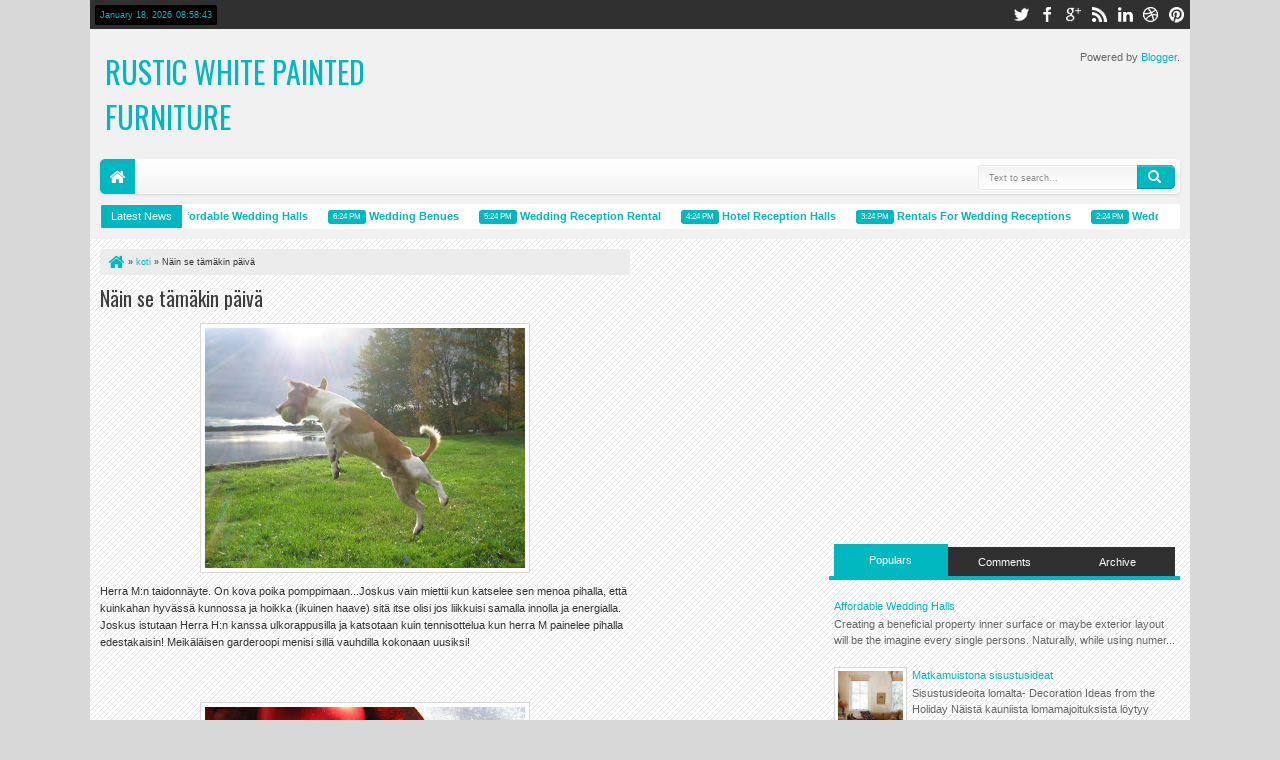

--- FILE ---
content_type: text/html; charset=utf-8
request_url: https://www.google.com/recaptcha/api2/aframe
body_size: 266
content:
<!DOCTYPE HTML><html><head><meta http-equiv="content-type" content="text/html; charset=UTF-8"></head><body><script nonce="2b70VP_1OmtDeRKuVzl-Ng">/** Anti-fraud and anti-abuse applications only. See google.com/recaptcha */ try{var clients={'sodar':'https://pagead2.googlesyndication.com/pagead/sodar?'};window.addEventListener("message",function(a){try{if(a.source===window.parent){var b=JSON.parse(a.data);var c=clients[b['id']];if(c){var d=document.createElement('img');d.src=c+b['params']+'&rc='+(localStorage.getItem("rc::a")?sessionStorage.getItem("rc::b"):"");window.document.body.appendChild(d);sessionStorage.setItem("rc::e",parseInt(sessionStorage.getItem("rc::e")||0)+1);localStorage.setItem("rc::h",'1768726722565');}}}catch(b){}});window.parent.postMessage("_grecaptcha_ready", "*");}catch(b){}</script></body></html>

--- FILE ---
content_type: text/javascript; charset=UTF-8
request_url: https://kinglakescrafts.blogspot.com/feeds/posts/default/-/koti?max-results=5&orderby=published&alt=json-in-script&callback=jQuery18302557996573912986_1768726718347&_=1768726718586
body_size: 5482
content:
// API callback
jQuery18302557996573912986_1768726718347({"version":"1.0","encoding":"UTF-8","feed":{"xmlns":"http://www.w3.org/2005/Atom","xmlns$openSearch":"http://a9.com/-/spec/opensearchrss/1.0/","xmlns$blogger":"http://schemas.google.com/blogger/2008","xmlns$georss":"http://www.georss.org/georss","xmlns$gd":"http://schemas.google.com/g/2005","xmlns$thr":"http://purl.org/syndication/thread/1.0","id":{"$t":"tag:blogger.com,1999:blog-548064404226861525"},"updated":{"$t":"2024-11-08T07:26:07.609-08:00"},"category":[{"term":"sisustusideat"},{"term":"sisustuskuvat"},{"term":"sisustus"},{"term":"moderni sisustus"},{"term":"olohuone"},{"term":"sisustuskuvia"},{"term":"vintage"},{"term":"värikäs sisustus"},{"term":"makuuhuone"},{"term":"keittiö"},{"term":"valkoinen sisustus"},{"term":"rustiikki sisustus"},{"term":"sisustustavaraa"},{"term":"nettikauppa"},{"term":"wedding decoration ideas pictures"},{"term":"klassinen sisustus"},{"term":"värit"},{"term":"wedding decoration ideas diy"},{"term":"wedding reception ideas"},{"term":"persoonallinen koti"},{"term":"kylpyhuone"},{"term":"kiinteistönvälittäjä"},{"term":"eklektinen sisustus"},{"term":"värikäs koti"},{"term":"huonekaluja"},{"term":"joulu"},{"term":"maalaistyyli"},{"term":"tapetteja"},{"term":"sisustuslehti"},{"term":"eteinen"},{"term":"ruokailutila"},{"term":"joulukoti"},{"term":"persoonallinen sisustus"},{"term":"romanttinen sisustus"},{"term":"valkoista"},{"term":"black and pink wedding ideas"},{"term":"hotelli"},{"term":"jouluideat"},{"term":"joulukoristeet"},{"term":"retro"},{"term":"tapetit"},{"term":"seinät"},{"term":"ruotsalainen koti"},{"term":"tekstiilit"},{"term":"huonekalut"},{"term":"lastenhuone"},{"term":"kierrätys"},{"term":"taide"},{"term":"klassinen sisustustyyli"},{"term":"koti"},{"term":"romanttinen tyyli"},{"term":"joulusisustus"},{"term":"valokuvaaja"},{"term":"työhuone"},{"term":"valaisimet"},{"term":"klassinen tyyli"},{"term":"rustiikki"},{"term":"lastenhuoneita"},{"term":"nettikaupat"},{"term":"ruotsalainen sisustus"},{"term":"sisustusideoita"},{"term":"boheemi sisustus"},{"term":"moderni koti"},{"term":"mattoja"},{"term":"maalaisromanttinen sisustus"},{"term":"kankaita"},{"term":"moderni tyyli"},{"term":"mustavalkoinen sisustus"},{"term":"design"},{"term":"nettilehti"},{"term":"rustiikkinen sisustus"},{"term":"tekstiilejä"},{"term":"mökki"},{"term":"vaalea sisustus"},{"term":"Ikea"},{"term":"blogi"},{"term":"minimalistinen sisustus"},{"term":"moderni"},{"term":"kesämökki"},{"term":"valkoinen koti"},{"term":"kesäkoti"},{"term":"ranskalainen sisustus"},{"term":"sisustustarrat"},{"term":"industrial"},{"term":"kirpputori"},{"term":"maalaisromanttinen tyyli"},{"term":"tyylikäs sisustus"},{"term":"pääsiäinen"},{"term":"sisustussuunnittelija"},{"term":"teollinen tyyli"},{"term":"teollinen sisustustyyli"},{"term":"Bohemian chic"},{"term":"ekelektinen sisustus"},{"term":"jouluaskartelu"},{"term":"astioita"},{"term":"koirat"},{"term":"pihat"},{"term":"betoni"},{"term":"boho chic"},{"term":"moderni   sisustus"},{"term":"stylisti"},{"term":"tyynyjä"},{"term":"värikäs sisutus"},{"term":"asuntomessut"},{"term":"englantilainen sisustustyyli"},{"term":"maalaiskoti"},{"term":"puutarha"},{"term":"sisustaminen"},{"term":"sisustustavara"},{"term":"sisustusvinkit"},{"term":"antiikki"},{"term":"astiat"},{"term":"matot"},{"term":"ruotsalaisia koteja"},{"term":"terassi"},{"term":"kukat"},{"term":"kukkia"},{"term":"moderni sisutus"},{"term":"mökkisisustus"},{"term":"tanskalainen koti"},{"term":"valokuvatapetteja"},{"term":"etsy"},{"term":"kirpputori sisustus"},{"term":"koiratavaraa"},{"term":"minimalismi"},{"term":"parveke"},{"term":"puupinnat"},{"term":"ravintola"},{"term":"shabby chic"},{"term":"sisutusideat"},{"term":"skandinaavinen sisustus"},{"term":"taulut"},{"term":"valkoisia koteja"},{"term":"viikon vinkki"},{"term":"Habitare"},{"term":"eklektinen tyyli"},{"term":"lattiat"},{"term":"nukkekoti"},{"term":"puu sisustuksessa"},{"term":"rustiikki koti"},{"term":"sisustusjutut"},{"term":"suunnittelija"},{"term":"säilytysideat"},{"term":"teollisuustyyli"},{"term":"trendit"},{"term":"tyylikäs koti"},{"term":"vintagekoti"},{"term":"väritrendit"},{"term":"Arvonta"},{"term":"askarteluideat"},{"term":"bohemia chic"},{"term":"etninen sisustustyyli"},{"term":"joulukuusi"},{"term":"joulutunnelma"},{"term":"puu"},{"term":"sisustusidea"},{"term":"sisustusjuttu"},{"term":"säilytys"},{"term":"tanskalainen tyyli"},{"term":"teollinen sisustus"},{"term":"tuoli"},{"term":"värikkäitä koteja"},{"term":"altaat"},{"term":"amme"},{"term":"antiikkia"},{"term":"askartelu"},{"term":"betoni sisustuksessa"},{"term":"blogiarvonta"},{"term":"chabby chic"},{"term":"englantilainen sisustus"},{"term":"etninen sisustus"},{"term":"etno"},{"term":"joulukoteja"},{"term":"kankaat"},{"term":"keltainen"},{"term":"klassinen tyyyli värit"},{"term":"majoitusta"},{"term":"maskuliininen sisustus"},{"term":"punainen"},{"term":"rustiikki sisutus"},{"term":"sisustusideat. moderni sisustus"},{"term":"sisustuskuva"},{"term":"sisustusliike"},{"term":"takat"},{"term":"taloja"},{"term":"tanskalainen"},{"term":"tauluja"},{"term":"tee se itse"},{"term":"v"},{"term":"valokuvat"},{"term":"verhoideoita"},{"term":"verhoilu"},{"term":"vuodetekstiilit"},{"term":"allas"},{"term":"antikki"},{"term":"bed and breakfast"},{"term":"boho-chic"},{"term":"espanjalaisia koteja"},{"term":"hollantilainen sisustus"},{"term":"industiral"},{"term":"joulukattaus"},{"term":"joulukoristelu"},{"term":"kaakelit"},{"term":"kakkuja"},{"term":"kattaus"},{"term":"kelloja"},{"term":"kirjaimet"},{"term":"kirpputorikoti"},{"term":"klassinen sisusutus"},{"term":"koruja"},{"term":"kustavilainen sisustus"},{"term":"kuvia"},{"term":"käsitöitä"},{"term":"laatat"},{"term":"lampunvarjostin"},{"term":"lastenhuoneit maalaistyyli"},{"term":"mimalismi"},{"term":"modeni sisustus"},{"term":"moderni boheemi sisustus"},{"term":"ovinupit"},{"term":"peili"},{"term":"perinteinen sisustus"},{"term":"persoonallisia koteja"},{"term":"robotit"},{"term":"ruotsalaisia sisustuksia"},{"term":"rustiikkinen tyyli"},{"term":"rustiikko sisustus"},{"term":"sauna"},{"term":"sininen"},{"term":"sisustusideat. sisustuskuvat"},{"term":"sisustuslehdet"},{"term":"sisustustekstiilit"},{"term":"sohva"},{"term":"suomalainen koti"},{"term":"sängynpääty"},{"term":"tuunaus"},{"term":"vaalea koti"},{"term":"valaisimia"},{"term":"väri-ideat"},{"term":"värikäs tyyli"},{"term":"Habitare 2014"},{"term":"Iittala"},{"term":"Indiedays blog awards 2014"},{"term":"Jacob's Creek"},{"term":"afrikkalainen koti"},{"term":"asuntovaunu"},{"term":"boheemi maalaistyyli"},{"term":"brocante"},{"term":"country tyyli"},{"term":"designe"},{"term":"desing"},{"term":"folklore"},{"term":"funkis"},{"term":"gloria blog awards"},{"term":"harmaa"},{"term":"helsinki design week"},{"term":"hiihtomaja"},{"term":"hirsitalo"},{"term":"historiallinen rakennus"},{"term":"house doctor"},{"term":"http:\/\/1.bp.blogspot.com\/-3dzeMr2VmtM\/Tj_DFPunV5I\/AAAAAAAAbrA\/_oxzNPsqcn0\/s1600\/ada%2Band%2Bdarcy%2B9.jpg"},{"term":"huonekaluj"},{"term":"hyllyt"},{"term":"ideat"},{"term":"ikkunatarroja"},{"term":"industial"},{"term":"irtopäälliset"},{"term":"italialainen koti"},{"term":"itämainen sisustus"},{"term":"jeu de paume"},{"term":"joulukoti. jouluideat"},{"term":"joulukukat"},{"term":"joululehti"},{"term":"kahvila"},{"term":"kalusteet"},{"term":"kartano"},{"term":"kasvit"},{"term":"keitiö"},{"term":"keitiö. kylpyhuone"},{"term":"keitti"},{"term":"keittiiö"},{"term":"keittiä"},{"term":"keittiöt"},{"term":"keramiikka"},{"term":"keräilijän koti"},{"term":"keräily"},{"term":"kesä"},{"term":"kirpparikoti"},{"term":"kissatavaraa"},{"term":"kitch"},{"term":"kitsch"},{"term":"kivet"},{"term":"kodinhoito"},{"term":"kodinhoitohuone"},{"term":"koteja maailmalta"},{"term":"koti Espanjassa"},{"term":"koti Ranskassa"},{"term":"koti maalla"},{"term":"koti+taide"},{"term":"kreikkalainen sisustus"},{"term":"kreikkalaisia sisustuksia"},{"term":"kustavilainen tyyli"},{"term":"kuvatapetti"},{"term":"kädensijat"},{"term":"käsityöt"},{"term":"lastenhuone. kankaita"},{"term":"lastenhuone. värikäs koti"},{"term":"lastenhuoneen tapetti"},{"term":"lastenhuoneet"},{"term":"lemmikkieläimet"},{"term":"liitutaulu"},{"term":"liitutaulumaali"},{"term":"loft"},{"term":"luonnonmateriaalit"},{"term":"maalaisromanttinen"},{"term":"mainos"},{"term":"makuuhuone keittiö"},{"term":"makuuhuone. moderni sisustus"},{"term":"makuuhuoneen sisustus"},{"term":"mandala"},{"term":"marokkolainen tyyli"},{"term":"maskuliinen tyyli"},{"term":"merellinen sisustus"},{"term":"messut"},{"term":"metalli"},{"term":"minimalistinen tyyli"},{"term":"moderi sisustus"},{"term":"modernityyli"},{"term":"mustavalkoine sisustus"},{"term":"naulakko"},{"term":"nettielhti"},{"term":"nettikauppahttp:\/\/2.bp.blogspot.com\/-xWwWr9rqrlQ\/Tqu9wmH-4rI\/AAAAAAAAd_w\/MaZxDe5R00I\/s1600\/N%25C3%25A4ytt%25C3%25B6kuva%2B2011-10-29%2Bkohteessa%2B11.45.23.png"},{"term":"nojatuoli"},{"term":"nupit"},{"term":"näytttely"},{"term":"olohuonw"},{"term":"omakotitalo"},{"term":"ovet"},{"term":"paketointi"},{"term":"panelointi"},{"term":"patterit"},{"term":"peilit"},{"term":"persoonallinen koti. värikäs koti"},{"term":"persoonallinens sisustus"},{"term":"persoonalliset kodit"},{"term":"pieni koti"},{"term":"portaat"},{"term":"ranskalainen tyyli"},{"term":"retro. moderni sisustus"},{"term":"romanttinen sisutus"},{"term":"ruokailutilat"},{"term":"ruotsalainen koti. moderni sisustus"},{"term":"rustiikk"},{"term":"rustiikki sisu"},{"term":"rustiikki tyyli"},{"term":"rustiikkis sisustus"},{"term":"rustiikko"},{"term":"s"},{"term":"sanat"},{"term":"sinivalkoinen sisustus"},{"term":"sisistusideat"},{"term":"sistuskuvat"},{"term":"sisusstusideat"},{"term":"sisustusideaat"},{"term":"sisustusideaoita"},{"term":"sisustusideat. rustiikki sisustus"},{"term":"sisustusideat. vintage"},{"term":"sisustusidet"},{"term":"sisustusideta"},{"term":"sisustuskirja"},{"term":"sisustuskuvat. olohuone"},{"term":"sisustuskuvat. sisustusideat"},{"term":"sisustussuunnittelu"},{"term":"sisustustavarat"},{"term":"sisustusvinkin"},{"term":"sisusus"},{"term":"sisusutus"},{"term":"siustus"},{"term":"sponsori"},{"term":"stailaus"},{"term":"stockmann"},{"term":"t"},{"term":"taide. rustiikki sisustus"},{"term":"taiteilijan koti"},{"term":"takkahuone"},{"term":"takorauta"},{"term":"tanskalainen sisustus"},{"term":"teepussi"},{"term":"tekstiiit"},{"term":"terassi-ideat"},{"term":"terassit"},{"term":"tiiliseinä"},{"term":"toimisto"},{"term":"trash"},{"term":"tumma sisustus"},{"term":"vaaleanpunainen väri"},{"term":"vaatteita"},{"term":"valaisimetä"},{"term":"valaisin"},{"term":"valaismet"},{"term":"valkoinene sisustus"},{"term":"valkoisenen sisustus"},{"term":"valkonen koti"},{"term":"veranta"},{"term":"verhoili"},{"term":"verhotangot"},{"term":"vihreä"},{"term":"vinage"},{"term":"vintge"},{"term":"väri-ideoita"},{"term":"värikkäitä sisustuksia"},{"term":"värikkäät yksityiskohdat"},{"term":"väriksä sisustus"},{"term":"värikäs sisustus. sisustuslehti"},{"term":"värikäs sisustus. valkoinen sisustus"},{"term":"värit sisustuksessa"}],"title":{"type":"text","$t":"Rustic White Painted Furniture"},"subtitle":{"type":"html","$t":""},"link":[{"rel":"http://schemas.google.com/g/2005#feed","type":"application/atom+xml","href":"https:\/\/kinglakescrafts.blogspot.com\/feeds\/posts\/default"},{"rel":"self","type":"application/atom+xml","href":"https:\/\/www.blogger.com\/feeds\/548064404226861525\/posts\/default\/-\/koti?alt=json-in-script\u0026max-results=5\u0026orderby=published"},{"rel":"alternate","type":"text/html","href":"https:\/\/kinglakescrafts.blogspot.com\/search\/label\/koti"},{"rel":"hub","href":"http://pubsubhubbub.appspot.com/"},{"rel":"next","type":"application/atom+xml","href":"https:\/\/www.blogger.com\/feeds\/548064404226861525\/posts\/default\/-\/koti\/-\/koti?alt=json-in-script\u0026start-index=6\u0026max-results=5\u0026orderby=published"}],"author":[{"name":{"$t":"Anonymous"},"uri":{"$t":"http:\/\/www.blogger.com\/profile\/12538003475624605414"},"email":{"$t":"noreply@blogger.com"},"gd$image":{"rel":"http://schemas.google.com/g/2005#thumbnail","width":"16","height":"16","src":"https:\/\/img1.blogblog.com\/img\/b16-rounded.gif"}}],"generator":{"version":"7.00","uri":"http://www.blogger.com","$t":"Blogger"},"openSearch$totalResults":{"$t":"47"},"openSearch$startIndex":{"$t":"1"},"openSearch$itemsPerPage":{"$t":"5"},"entry":[{"id":{"$t":"tag:blogger.com,1999:blog-548064404226861525.post-8153101871272540305"},"published":{"$t":"2015-01-05T21:00:00.000-08:00"},"updated":{"$t":"2015-08-04T06:19:02.260-07:00"},"category":[{"scheme":"http://www.blogger.com/atom/ns#","term":"design"},{"scheme":"http://www.blogger.com/atom/ns#","term":"keittiö"},{"scheme":"http://www.blogger.com/atom/ns#","term":"koti"},{"scheme":"http://www.blogger.com/atom/ns#","term":"kuvatapetti"},{"scheme":"http://www.blogger.com/atom/ns#","term":"moderni sisustus"},{"scheme":"http://www.blogger.com/atom/ns#","term":"sisustus"},{"scheme":"http://www.blogger.com/atom/ns#","term":"sisustusideat"},{"scheme":"http://www.blogger.com/atom/ns#","term":"sisustuskuvat"},{"scheme":"http://www.blogger.com/atom/ns#","term":"tapetit"},{"scheme":"http://www.blogger.com/atom/ns#","term":"vintage"}],"title":{"type":"text","$t":"Tapettia, vintagea ja minimalismia"},"summary":{"type":"text","$t":"Tapetointia kotona - New wall mural in my tiny kitchen\u0026nbsp;Valokuvatapetilla saa helposti uutta ilmettä kotiin. \u0026nbsp;Tapetteja löytyy nykyään eri valmistajilta valmiina tai sitten tapetin voi tehdä omasta kuvasta. Innostuin näistä tapeteista vuonna 2008 ja sisustinkin silloin Vaasan asuntomessuille talon, jossa käytin tapettien sijaan valokuvatapetteja.\u0026nbsp;Pienen pieni keittiömme kaipaisi "},"link":[{"rel":"replies","type":"application/atom+xml","href":"https:\/\/kinglakescrafts.blogspot.com\/feeds\/8153101871272540305\/comments\/default","title":"Post Comments"},{"rel":"replies","type":"text/html","href":"https:\/\/kinglakescrafts.blogspot.com\/2015\/01\/tapettia-vintagea-ja-minimalismia.html#comment-form","title":"0 Comments"},{"rel":"edit","type":"application/atom+xml","href":"https:\/\/www.blogger.com\/feeds\/548064404226861525\/posts\/default\/8153101871272540305"},{"rel":"self","type":"application/atom+xml","href":"https:\/\/www.blogger.com\/feeds\/548064404226861525\/posts\/default\/8153101871272540305"},{"rel":"alternate","type":"text/html","href":"https:\/\/kinglakescrafts.blogspot.com\/2015\/01\/tapettia-vintagea-ja-minimalismia.html","title":"Tapettia, vintagea ja minimalismia"}],"author":[{"name":{"$t":"Anonymous"},"uri":{"$t":"http:\/\/www.blogger.com\/profile\/12538003475624605414"},"email":{"$t":"noreply@blogger.com"},"gd$image":{"rel":"http://schemas.google.com/g/2005#thumbnail","width":"16","height":"16","src":"https:\/\/img1.blogblog.com\/img\/b16-rounded.gif"}}],"media$thumbnail":{"xmlns$media":"http://search.yahoo.com/mrss/","url":"https:\/\/blogger.googleusercontent.com\/img\/b\/R29vZ2xl\/AVvXsEjSxtIs5pH0V7eZ3rqZ-y7ISNq_3T6PQCEPbVsF0JA8s-tY7Qsl1l1jhj8zw3kV7_lBMEEqCCqcdlssSTmWk5zjqQE1GAP7vAzt007SNce2u1lMd1BswMWHqbYafylqTzaLZU7Q4fGJUnU\/s72-c\/P1052307+1.jpg","height":"72","width":"72"},"thr$total":{"$t":"0"}},{"id":{"$t":"tag:blogger.com,1999:blog-548064404226861525.post-4937772395476505857"},"published":{"$t":"2013-10-17T21:00:00.000-07:00"},"updated":{"$t":"2015-08-04T06:11:44.764-07:00"},"category":[{"scheme":"http://www.blogger.com/atom/ns#","term":"Ikea"},{"scheme":"http://www.blogger.com/atom/ns#","term":"kiinteistönvälittäjä"},{"scheme":"http://www.blogger.com/atom/ns#","term":"klassinen sisustus"},{"scheme":"http://www.blogger.com/atom/ns#","term":"koti"},{"scheme":"http://www.blogger.com/atom/ns#","term":"moderni sisustus"},{"scheme":"http://www.blogger.com/atom/ns#","term":"nettilehti"},{"scheme":"http://www.blogger.com/atom/ns#","term":"sisustus"},{"scheme":"http://www.blogger.com/atom/ns#","term":"sisustusideat"},{"scheme":"http://www.blogger.com/atom/ns#","term":"sisustuskuvat"},{"scheme":"http://www.blogger.com/atom/ns#","term":"vintage"}],"title":{"type":"text","$t":"Sisustuksia ja ideoita perjantaille"},"summary":{"type":"text","$t":"Tyylikäs koti - A Stylish HomeNytimesKuvat: Lincoln BarbourviaSyksyn tunnelmaa - Autumn AtmosphereIkea Livet HemmaKuvat: Nina BrobergLukemista - To ReadHjemmeKoti myytävänä Tukholmassa - A Home for Sale in Stockholm, SwedenStadshemTänään kotona - Today at HomeMakuuhuoneen tunnelmiaKirpparilöytöjäTyöhuoneen tunnelmiaPuolukkamuffinssejaBanaanikakku Elinnon kauniilla vadilla.Vanhin poikani piirsi "},"link":[{"rel":"replies","type":"application/atom+xml","href":"https:\/\/kinglakescrafts.blogspot.com\/feeds\/4937772395476505857\/comments\/default","title":"Post Comments"},{"rel":"replies","type":"text/html","href":"https:\/\/kinglakescrafts.blogspot.com\/2013\/10\/sisustuksia-ja-ideoita-perjantaille.html#comment-form","title":"0 Comments"},{"rel":"edit","type":"application/atom+xml","href":"https:\/\/www.blogger.com\/feeds\/548064404226861525\/posts\/default\/4937772395476505857"},{"rel":"self","type":"application/atom+xml","href":"https:\/\/www.blogger.com\/feeds\/548064404226861525\/posts\/default\/4937772395476505857"},{"rel":"alternate","type":"text/html","href":"https:\/\/kinglakescrafts.blogspot.com\/2013\/10\/sisustuksia-ja-ideoita-perjantaille.html","title":"Sisustuksia ja ideoita perjantaille"}],"author":[{"name":{"$t":"Anonymous"},"uri":{"$t":"http:\/\/www.blogger.com\/profile\/12538003475624605414"},"email":{"$t":"noreply@blogger.com"},"gd$image":{"rel":"http://schemas.google.com/g/2005#thumbnail","width":"16","height":"16","src":"https:\/\/img1.blogblog.com\/img\/b16-rounded.gif"}}],"media$thumbnail":{"xmlns$media":"http://search.yahoo.com/mrss/","url":"https:\/\/blogger.googleusercontent.com\/img\/b\/R29vZ2xl\/AVvXsEjvmQDLpTn5qHcufri1SIJ_ZXoqfk_gToHgGIqsi2wmJCjSxmhypE68ze-5KSYp55LRc7JG7-vMuCRGW361huD-Wev_tF_RYmZmugEF5NgVtwUFR5CjwtL1Drd-COKiu95wXoVWHyCdKqA\/s72-c\/1+interiors+-+dustjacket.jpg","height":"72","width":"72"},"thr$total":{"$t":"0"}},{"id":{"$t":"tag:blogger.com,1999:blog-548064404226861525.post-2614488346105480833"},"published":{"$t":"2013-09-06T21:00:00.000-07:00"},"updated":{"$t":"2015-08-04T06:11:46.280-07:00"},"category":[{"scheme":"http://www.blogger.com/atom/ns#","term":"koti"},{"scheme":"http://www.blogger.com/atom/ns#","term":"maalaisromanttinen tyyli"},{"scheme":"http://www.blogger.com/atom/ns#","term":"sisustus"},{"scheme":"http://www.blogger.com/atom/ns#","term":"sisustusideat"},{"scheme":"http://www.blogger.com/atom/ns#","term":"sisustuskuvat"}],"title":{"type":"text","$t":"Lauantaille inspiraatiota"},"summary":{"type":"text","$t":"Koti Portugalissa - A Home in PortugalDesign SpongeKuvat: Sivan AskayoviaTalo meren rannalla - A Seaside HomeStyle at HomeKuvat: Robin StubbertKoti New Yorkissa - A Home in New YorkMilk MagazineviaKoti myytävänä - A Home for Sale in FinlandOikotieTänään kotona -Today at HomeTässä vaihteeksi tunnelmia täältä kesäpaikastamme.\u0026nbsp;Kävin tänään kirpparilla ja sieltä lähti mukaan tämä kaunis "},"link":[{"rel":"replies","type":"application/atom+xml","href":"https:\/\/kinglakescrafts.blogspot.com\/feeds\/2614488346105480833\/comments\/default","title":"Post Comments"},{"rel":"replies","type":"text/html","href":"https:\/\/kinglakescrafts.blogspot.com\/2013\/09\/lauantaille-inspiraatiota.html#comment-form","title":"0 Comments"},{"rel":"edit","type":"application/atom+xml","href":"https:\/\/www.blogger.com\/feeds\/548064404226861525\/posts\/default\/2614488346105480833"},{"rel":"self","type":"application/atom+xml","href":"https:\/\/www.blogger.com\/feeds\/548064404226861525\/posts\/default\/2614488346105480833"},{"rel":"alternate","type":"text/html","href":"https:\/\/kinglakescrafts.blogspot.com\/2013\/09\/lauantaille-inspiraatiota.html","title":"Lauantaille inspiraatiota"}],"author":[{"name":{"$t":"Anonymous"},"uri":{"$t":"http:\/\/www.blogger.com\/profile\/12538003475624605414"},"email":{"$t":"noreply@blogger.com"},"gd$image":{"rel":"http://schemas.google.com/g/2005#thumbnail","width":"16","height":"16","src":"https:\/\/img1.blogblog.com\/img\/b16-rounded.gif"}}],"media$thumbnail":{"xmlns$media":"http://search.yahoo.com/mrss/","url":"https:\/\/blogger.googleusercontent.com\/img\/b\/R29vZ2xl\/AVvXsEjHLBtax05QhJyKR2KV9ftGPSGqotg3BvVUjgIXgMtmwTsCRewsGkaZ541euCbhaz-QSdxTLsm6rNNnjCfUtQaQbOtn3-9GltXIcQci-yXe86NBNQAj5HvB9BAbqYV_mO9PNCjYaxAoWak\/s72-c\/interior-beachfront-bungalow-liv.jpg","height":"72","width":"72"},"thr$total":{"$t":"0"}},{"id":{"$t":"tag:blogger.com,1999:blog-548064404226861525.post-6158464590229495346"},"published":{"$t":"2013-05-08T21:00:00.000-07:00"},"updated":{"$t":"2015-08-04T06:07:26.532-07:00"},"category":[{"scheme":"http://www.blogger.com/atom/ns#","term":"koti"},{"scheme":"http://www.blogger.com/atom/ns#","term":"persoonallinen koti"},{"scheme":"http://www.blogger.com/atom/ns#","term":"vintage"},{"scheme":"http://www.blogger.com/atom/ns#","term":"värikäs sisustus"}],"title":{"type":"text","$t":"Ideoita torstaille"},"summary":{"type":"text","$t":"Persoonallinen koti - A Personal Homemr and mrs CharlieviaTyylikäs koti Sydneyssä - A Stylish Sydney HomeKuvat: Sean FennessyviaVärikäs koti - A Colorful HomeviaAurinkoinen päivä kotona - A Sunny Day at HomeEteinen ennen remonttiaKuvat: Tarja Kankaanpää-Salonen"},"link":[{"rel":"replies","type":"application/atom+xml","href":"https:\/\/kinglakescrafts.blogspot.com\/feeds\/6158464590229495346\/comments\/default","title":"Post Comments"},{"rel":"replies","type":"text/html","href":"https:\/\/kinglakescrafts.blogspot.com\/2013\/05\/ideoita-torstaille.html#comment-form","title":"0 Comments"},{"rel":"edit","type":"application/atom+xml","href":"https:\/\/www.blogger.com\/feeds\/548064404226861525\/posts\/default\/6158464590229495346"},{"rel":"self","type":"application/atom+xml","href":"https:\/\/www.blogger.com\/feeds\/548064404226861525\/posts\/default\/6158464590229495346"},{"rel":"alternate","type":"text/html","href":"https:\/\/kinglakescrafts.blogspot.com\/2013\/05\/ideoita-torstaille.html","title":"Ideoita torstaille"}],"author":[{"name":{"$t":"Anonymous"},"uri":{"$t":"http:\/\/www.blogger.com\/profile\/12538003475624605414"},"email":{"$t":"noreply@blogger.com"},"gd$image":{"rel":"http://schemas.google.com/g/2005#thumbnail","width":"16","height":"16","src":"https:\/\/img1.blogblog.com\/img\/b16-rounded.gif"}}],"media$thumbnail":{"xmlns$media":"http://search.yahoo.com/mrss/","url":"https:\/\/blogger.googleusercontent.com\/img\/b\/R29vZ2xl\/AVvXsEh5OD08RlgtDJvZD1o5w8IBwpwm9633bKzvjgMCCIoCkn2ZKAlcdRtwbr86idGx5Z1SbB16AWlL5kD9mUgZqY-smvoKd_-AOwwcqEefu7ggahwlsyOmq7jXBT-sE8MNJoGa2gURXn3-gq8X\/s72-c\/bedroom03b.jpg","height":"72","width":"72"},"thr$total":{"$t":"0"}},{"id":{"$t":"tag:blogger.com,1999:blog-548064404226861525.post-9182433067606183511"},"published":{"$t":"2013-04-06T21:00:00.000-07:00"},"updated":{"$t":"2015-08-04T06:07:27.304-07:00"},"category":[{"scheme":"http://www.blogger.com/atom/ns#","term":"koti"},{"scheme":"http://www.blogger.com/atom/ns#","term":"tapetit"},{"scheme":"http://www.blogger.com/atom/ns#","term":"värikäs sisustus"}],"title":{"type":"text","$t":"Väri- ja tapetti-ideoita "},"summary":{"type":"text","$t":"Ihanan aurinkoisia päiviä on riittänyt pitkän ja pimeän talven jäljiltä roppakaupalla. \u0026nbsp;Koti kylpee jälleen kauniissa auringonvalossa ja värit saavat uutta hehkua. \u0026nbsp;Nautin aamuauringon varovaisen uteliaista kuten myös iltapäivän pitkistä ja raukeista säteistä. \u0026nbsp;Valo saa taas tarttumaan kameraankin herkemmin, eipä tarvitse tuskailla valaistuksen kanssa. \u0026nbsp;Tässä teille tämän "},"link":[{"rel":"replies","type":"application/atom+xml","href":"https:\/\/kinglakescrafts.blogspot.com\/feeds\/9182433067606183511\/comments\/default","title":"Post Comments"},{"rel":"replies","type":"text/html","href":"https:\/\/kinglakescrafts.blogspot.com\/2013\/04\/vari-ja-tapetti-ideoita.html#comment-form","title":"0 Comments"},{"rel":"edit","type":"application/atom+xml","href":"https:\/\/www.blogger.com\/feeds\/548064404226861525\/posts\/default\/9182433067606183511"},{"rel":"self","type":"application/atom+xml","href":"https:\/\/www.blogger.com\/feeds\/548064404226861525\/posts\/default\/9182433067606183511"},{"rel":"alternate","type":"text/html","href":"https:\/\/kinglakescrafts.blogspot.com\/2013\/04\/vari-ja-tapetti-ideoita.html","title":"Väri- ja tapetti-ideoita "}],"author":[{"name":{"$t":"Anonymous"},"uri":{"$t":"http:\/\/www.blogger.com\/profile\/12538003475624605414"},"email":{"$t":"noreply@blogger.com"},"gd$image":{"rel":"http://schemas.google.com/g/2005#thumbnail","width":"16","height":"16","src":"https:\/\/img1.blogblog.com\/img\/b16-rounded.gif"}}],"media$thumbnail":{"xmlns$media":"http://search.yahoo.com/mrss/","url":"https:\/\/blogger.googleusercontent.com\/img\/b\/R29vZ2xl\/AVvXsEjhdzCPF2BeqS_vs9dw0iLMlLc7X71hBR3gbHlY9cSTkSKawUzalkoVSgpN2MGF122a-YmSEFNHRzaU5X1QK89WeJPoGjZjmBMtt8uj3SdNbUkcLIGr9UsN_aqYjcbyCEmJzYhDcfM2vcKD\/s72-c\/DSC_0386+1.jpg","height":"72","width":"72"},"thr$total":{"$t":"0"}}]}});

--- FILE ---
content_type: text/javascript; charset=UTF-8
request_url: https://kinglakescrafts.blogspot.com/feeds/posts/summary?max-results=8&orderby=published&alt=json-in-script&callback=jQuery18302557996573912986_1768726718346&_=1768726718525
body_size: 6123
content:
// API callback
jQuery18302557996573912986_1768726718346({"version":"1.0","encoding":"UTF-8","feed":{"xmlns":"http://www.w3.org/2005/Atom","xmlns$openSearch":"http://a9.com/-/spec/opensearchrss/1.0/","xmlns$blogger":"http://schemas.google.com/blogger/2008","xmlns$georss":"http://www.georss.org/georss","xmlns$gd":"http://schemas.google.com/g/2005","xmlns$thr":"http://purl.org/syndication/thread/1.0","id":{"$t":"tag:blogger.com,1999:blog-548064404226861525"},"updated":{"$t":"2024-11-08T07:26:07.609-08:00"},"category":[{"term":"sisustusideat"},{"term":"sisustuskuvat"},{"term":"sisustus"},{"term":"moderni sisustus"},{"term":"olohuone"},{"term":"sisustuskuvia"},{"term":"vintage"},{"term":"värikäs sisustus"},{"term":"makuuhuone"},{"term":"keittiö"},{"term":"valkoinen sisustus"},{"term":"rustiikki sisustus"},{"term":"sisustustavaraa"},{"term":"nettikauppa"},{"term":"wedding decoration ideas pictures"},{"term":"klassinen sisustus"},{"term":"värit"},{"term":"wedding decoration ideas diy"},{"term":"wedding reception ideas"},{"term":"persoonallinen koti"},{"term":"kylpyhuone"},{"term":"kiinteistönvälittäjä"},{"term":"eklektinen sisustus"},{"term":"värikäs koti"},{"term":"huonekaluja"},{"term":"joulu"},{"term":"maalaistyyli"},{"term":"tapetteja"},{"term":"sisustuslehti"},{"term":"eteinen"},{"term":"ruokailutila"},{"term":"joulukoti"},{"term":"persoonallinen sisustus"},{"term":"romanttinen sisustus"},{"term":"valkoista"},{"term":"black and pink wedding ideas"},{"term":"hotelli"},{"term":"jouluideat"},{"term":"joulukoristeet"},{"term":"retro"},{"term":"tapetit"},{"term":"seinät"},{"term":"ruotsalainen koti"},{"term":"tekstiilit"},{"term":"huonekalut"},{"term":"lastenhuone"},{"term":"kierrätys"},{"term":"taide"},{"term":"klassinen sisustustyyli"},{"term":"koti"},{"term":"romanttinen tyyli"},{"term":"joulusisustus"},{"term":"valokuvaaja"},{"term":"työhuone"},{"term":"valaisimet"},{"term":"klassinen tyyli"},{"term":"rustiikki"},{"term":"lastenhuoneita"},{"term":"nettikaupat"},{"term":"ruotsalainen sisustus"},{"term":"sisustusideoita"},{"term":"boheemi sisustus"},{"term":"moderni koti"},{"term":"mattoja"},{"term":"maalaisromanttinen sisustus"},{"term":"kankaita"},{"term":"moderni tyyli"},{"term":"mustavalkoinen sisustus"},{"term":"design"},{"term":"nettilehti"},{"term":"rustiikkinen sisustus"},{"term":"tekstiilejä"},{"term":"mökki"},{"term":"vaalea sisustus"},{"term":"Ikea"},{"term":"blogi"},{"term":"minimalistinen sisustus"},{"term":"moderni"},{"term":"kesämökki"},{"term":"valkoinen koti"},{"term":"kesäkoti"},{"term":"ranskalainen sisustus"},{"term":"sisustustarrat"},{"term":"industrial"},{"term":"kirpputori"},{"term":"maalaisromanttinen tyyli"},{"term":"tyylikäs sisustus"},{"term":"pääsiäinen"},{"term":"sisustussuunnittelija"},{"term":"teollinen tyyli"},{"term":"teollinen sisustustyyli"},{"term":"Bohemian chic"},{"term":"ekelektinen sisustus"},{"term":"jouluaskartelu"},{"term":"astioita"},{"term":"koirat"},{"term":"pihat"},{"term":"betoni"},{"term":"boho chic"},{"term":"moderni   sisustus"},{"term":"stylisti"},{"term":"tyynyjä"},{"term":"värikäs sisutus"},{"term":"asuntomessut"},{"term":"englantilainen sisustustyyli"},{"term":"maalaiskoti"},{"term":"puutarha"},{"term":"sisustaminen"},{"term":"sisustustavara"},{"term":"sisustusvinkit"},{"term":"antiikki"},{"term":"astiat"},{"term":"matot"},{"term":"ruotsalaisia koteja"},{"term":"terassi"},{"term":"kukat"},{"term":"kukkia"},{"term":"moderni sisutus"},{"term":"mökkisisustus"},{"term":"tanskalainen koti"},{"term":"valokuvatapetteja"},{"term":"etsy"},{"term":"kirpputori sisustus"},{"term":"koiratavaraa"},{"term":"minimalismi"},{"term":"parveke"},{"term":"puupinnat"},{"term":"ravintola"},{"term":"shabby chic"},{"term":"sisutusideat"},{"term":"skandinaavinen sisustus"},{"term":"taulut"},{"term":"valkoisia koteja"},{"term":"viikon vinkki"},{"term":"Habitare"},{"term":"eklektinen tyyli"},{"term":"lattiat"},{"term":"nukkekoti"},{"term":"puu sisustuksessa"},{"term":"rustiikki koti"},{"term":"sisustusjutut"},{"term":"suunnittelija"},{"term":"säilytysideat"},{"term":"teollisuustyyli"},{"term":"trendit"},{"term":"tyylikäs koti"},{"term":"vintagekoti"},{"term":"väritrendit"},{"term":"Arvonta"},{"term":"askarteluideat"},{"term":"bohemia chic"},{"term":"etninen sisustustyyli"},{"term":"joulukuusi"},{"term":"joulutunnelma"},{"term":"puu"},{"term":"sisustusidea"},{"term":"sisustusjuttu"},{"term":"säilytys"},{"term":"tanskalainen tyyli"},{"term":"teollinen sisustus"},{"term":"tuoli"},{"term":"värikkäitä koteja"},{"term":"altaat"},{"term":"amme"},{"term":"antiikkia"},{"term":"askartelu"},{"term":"betoni sisustuksessa"},{"term":"blogiarvonta"},{"term":"chabby chic"},{"term":"englantilainen sisustus"},{"term":"etninen sisustus"},{"term":"etno"},{"term":"joulukoteja"},{"term":"kankaat"},{"term":"keltainen"},{"term":"klassinen tyyyli värit"},{"term":"majoitusta"},{"term":"maskuliininen sisustus"},{"term":"punainen"},{"term":"rustiikki sisutus"},{"term":"sisustusideat. moderni sisustus"},{"term":"sisustuskuva"},{"term":"sisustusliike"},{"term":"takat"},{"term":"taloja"},{"term":"tanskalainen"},{"term":"tauluja"},{"term":"tee se itse"},{"term":"v"},{"term":"valokuvat"},{"term":"verhoideoita"},{"term":"verhoilu"},{"term":"vuodetekstiilit"},{"term":"allas"},{"term":"antikki"},{"term":"bed and breakfast"},{"term":"boho-chic"},{"term":"espanjalaisia koteja"},{"term":"hollantilainen sisustus"},{"term":"industiral"},{"term":"joulukattaus"},{"term":"joulukoristelu"},{"term":"kaakelit"},{"term":"kakkuja"},{"term":"kattaus"},{"term":"kelloja"},{"term":"kirjaimet"},{"term":"kirpputorikoti"},{"term":"klassinen sisusutus"},{"term":"koruja"},{"term":"kustavilainen sisustus"},{"term":"kuvia"},{"term":"käsitöitä"},{"term":"laatat"},{"term":"lampunvarjostin"},{"term":"lastenhuoneit maalaistyyli"},{"term":"mimalismi"},{"term":"modeni sisustus"},{"term":"moderni boheemi sisustus"},{"term":"ovinupit"},{"term":"peili"},{"term":"perinteinen sisustus"},{"term":"persoonallisia koteja"},{"term":"robotit"},{"term":"ruotsalaisia sisustuksia"},{"term":"rustiikkinen tyyli"},{"term":"rustiikko sisustus"},{"term":"sauna"},{"term":"sininen"},{"term":"sisustusideat. sisustuskuvat"},{"term":"sisustuslehdet"},{"term":"sisustustekstiilit"},{"term":"sohva"},{"term":"suomalainen koti"},{"term":"sängynpääty"},{"term":"tuunaus"},{"term":"vaalea koti"},{"term":"valaisimia"},{"term":"väri-ideat"},{"term":"värikäs tyyli"},{"term":"Habitare 2014"},{"term":"Iittala"},{"term":"Indiedays blog awards 2014"},{"term":"Jacob's Creek"},{"term":"afrikkalainen koti"},{"term":"asuntovaunu"},{"term":"boheemi maalaistyyli"},{"term":"brocante"},{"term":"country tyyli"},{"term":"designe"},{"term":"desing"},{"term":"folklore"},{"term":"funkis"},{"term":"gloria blog awards"},{"term":"harmaa"},{"term":"helsinki design week"},{"term":"hiihtomaja"},{"term":"hirsitalo"},{"term":"historiallinen rakennus"},{"term":"house doctor"},{"term":"http:\/\/1.bp.blogspot.com\/-3dzeMr2VmtM\/Tj_DFPunV5I\/AAAAAAAAbrA\/_oxzNPsqcn0\/s1600\/ada%2Band%2Bdarcy%2B9.jpg"},{"term":"huonekaluj"},{"term":"hyllyt"},{"term":"ideat"},{"term":"ikkunatarroja"},{"term":"industial"},{"term":"irtopäälliset"},{"term":"italialainen koti"},{"term":"itämainen sisustus"},{"term":"jeu de paume"},{"term":"joulukoti. jouluideat"},{"term":"joulukukat"},{"term":"joululehti"},{"term":"kahvila"},{"term":"kalusteet"},{"term":"kartano"},{"term":"kasvit"},{"term":"keitiö"},{"term":"keitiö. kylpyhuone"},{"term":"keitti"},{"term":"keittiiö"},{"term":"keittiä"},{"term":"keittiöt"},{"term":"keramiikka"},{"term":"keräilijän koti"},{"term":"keräily"},{"term":"kesä"},{"term":"kirpparikoti"},{"term":"kissatavaraa"},{"term":"kitch"},{"term":"kitsch"},{"term":"kivet"},{"term":"kodinhoito"},{"term":"kodinhoitohuone"},{"term":"koteja maailmalta"},{"term":"koti Espanjassa"},{"term":"koti Ranskassa"},{"term":"koti maalla"},{"term":"koti+taide"},{"term":"kreikkalainen sisustus"},{"term":"kreikkalaisia sisustuksia"},{"term":"kustavilainen tyyli"},{"term":"kuvatapetti"},{"term":"kädensijat"},{"term":"käsityöt"},{"term":"lastenhuone. kankaita"},{"term":"lastenhuone. värikäs koti"},{"term":"lastenhuoneen tapetti"},{"term":"lastenhuoneet"},{"term":"lemmikkieläimet"},{"term":"liitutaulu"},{"term":"liitutaulumaali"},{"term":"loft"},{"term":"luonnonmateriaalit"},{"term":"maalaisromanttinen"},{"term":"mainos"},{"term":"makuuhuone keittiö"},{"term":"makuuhuone. moderni sisustus"},{"term":"makuuhuoneen sisustus"},{"term":"mandala"},{"term":"marokkolainen tyyli"},{"term":"maskuliinen tyyli"},{"term":"merellinen sisustus"},{"term":"messut"},{"term":"metalli"},{"term":"minimalistinen tyyli"},{"term":"moderi sisustus"},{"term":"modernityyli"},{"term":"mustavalkoine sisustus"},{"term":"naulakko"},{"term":"nettielhti"},{"term":"nettikauppahttp:\/\/2.bp.blogspot.com\/-xWwWr9rqrlQ\/Tqu9wmH-4rI\/AAAAAAAAd_w\/MaZxDe5R00I\/s1600\/N%25C3%25A4ytt%25C3%25B6kuva%2B2011-10-29%2Bkohteessa%2B11.45.23.png"},{"term":"nojatuoli"},{"term":"nupit"},{"term":"näytttely"},{"term":"olohuonw"},{"term":"omakotitalo"},{"term":"ovet"},{"term":"paketointi"},{"term":"panelointi"},{"term":"patterit"},{"term":"peilit"},{"term":"persoonallinen koti. värikäs koti"},{"term":"persoonallinens sisustus"},{"term":"persoonalliset kodit"},{"term":"pieni koti"},{"term":"portaat"},{"term":"ranskalainen tyyli"},{"term":"retro. moderni sisustus"},{"term":"romanttinen sisutus"},{"term":"ruokailutilat"},{"term":"ruotsalainen koti. moderni sisustus"},{"term":"rustiikk"},{"term":"rustiikki sisu"},{"term":"rustiikki tyyli"},{"term":"rustiikkis sisustus"},{"term":"rustiikko"},{"term":"s"},{"term":"sanat"},{"term":"sinivalkoinen sisustus"},{"term":"sisistusideat"},{"term":"sistuskuvat"},{"term":"sisusstusideat"},{"term":"sisustusideaat"},{"term":"sisustusideaoita"},{"term":"sisustusideat. rustiikki sisustus"},{"term":"sisustusideat. vintage"},{"term":"sisustusidet"},{"term":"sisustusideta"},{"term":"sisustuskirja"},{"term":"sisustuskuvat. olohuone"},{"term":"sisustuskuvat. sisustusideat"},{"term":"sisustussuunnittelu"},{"term":"sisustustavarat"},{"term":"sisustusvinkin"},{"term":"sisusus"},{"term":"sisusutus"},{"term":"siustus"},{"term":"sponsori"},{"term":"stailaus"},{"term":"stockmann"},{"term":"t"},{"term":"taide. rustiikki sisustus"},{"term":"taiteilijan koti"},{"term":"takkahuone"},{"term":"takorauta"},{"term":"tanskalainen sisustus"},{"term":"teepussi"},{"term":"tekstiiit"},{"term":"terassi-ideat"},{"term":"terassit"},{"term":"tiiliseinä"},{"term":"toimisto"},{"term":"trash"},{"term":"tumma sisustus"},{"term":"vaaleanpunainen väri"},{"term":"vaatteita"},{"term":"valaisimetä"},{"term":"valaisin"},{"term":"valaismet"},{"term":"valkoinene sisustus"},{"term":"valkoisenen sisustus"},{"term":"valkonen koti"},{"term":"veranta"},{"term":"verhoili"},{"term":"verhotangot"},{"term":"vihreä"},{"term":"vinage"},{"term":"vintge"},{"term":"väri-ideoita"},{"term":"värikkäitä sisustuksia"},{"term":"värikkäät yksityiskohdat"},{"term":"väriksä sisustus"},{"term":"värikäs sisustus. sisustuslehti"},{"term":"värikäs sisustus. valkoinen sisustus"},{"term":"värit sisustuksessa"}],"title":{"type":"text","$t":"Rustic White Painted Furniture"},"subtitle":{"type":"html","$t":""},"link":[{"rel":"http://schemas.google.com/g/2005#feed","type":"application/atom+xml","href":"https:\/\/kinglakescrafts.blogspot.com\/feeds\/posts\/summary"},{"rel":"self","type":"application/atom+xml","href":"https:\/\/www.blogger.com\/feeds\/548064404226861525\/posts\/summary?alt=json-in-script\u0026max-results=8\u0026orderby=published"},{"rel":"alternate","type":"text/html","href":"https:\/\/kinglakescrafts.blogspot.com\/"},{"rel":"hub","href":"http://pubsubhubbub.appspot.com/"},{"rel":"next","type":"application/atom+xml","href":"https:\/\/www.blogger.com\/feeds\/548064404226861525\/posts\/summary?alt=json-in-script\u0026start-index=9\u0026max-results=8\u0026orderby=published"}],"author":[{"name":{"$t":"Anonymous"},"uri":{"$t":"http:\/\/www.blogger.com\/profile\/12538003475624605414"},"email":{"$t":"noreply@blogger.com"},"gd$image":{"rel":"http://schemas.google.com/g/2005#thumbnail","width":"16","height":"16","src":"https:\/\/img1.blogblog.com\/img\/b16-rounded.gif"}}],"generator":{"version":"7.00","uri":"http://www.blogger.com","$t":"Blogger"},"openSearch$totalResults":{"$t":"3096"},"openSearch$startIndex":{"$t":"1"},"openSearch$itemsPerPage":{"$t":"8"},"entry":[{"id":{"$t":"tag:blogger.com,1999:blog-548064404226861525.post-2576307026921657061"},"published":{"$t":"2015-06-26T19:24:00.000-07:00"},"updated":{"$t":"2015-08-07T06:49:18.259-07:00"},"category":[{"scheme":"http://www.blogger.com/atom/ns#","term":"wedding decoration ideas pictures"}],"title":{"type":"text","$t":"Affordable Wedding Halls"},"summary":{"type":"text","$t":"Creating a beneficial property inner surface or maybe exterior layout will be the imagine every single persons. Naturally, while using numerous patterns that people could apply to each of our residence for example lounge room, kitchen is as well as Affordable Wedding Halls. It can receive a very little more difficult. For that reason, it is recommended that you should employ a references in "},"link":[{"rel":"replies","type":"application/atom+xml","href":"https:\/\/kinglakescrafts.blogspot.com\/feeds\/2576307026921657061\/comments\/default","title":"Post Comments"},{"rel":"replies","type":"text/html","href":"https:\/\/kinglakescrafts.blogspot.com\/2015\/06\/affordable-wedding-halls.html#comment-form","title":"0 Comments"},{"rel":"edit","type":"application/atom+xml","href":"https:\/\/www.blogger.com\/feeds\/548064404226861525\/posts\/default\/2576307026921657061"},{"rel":"self","type":"application/atom+xml","href":"https:\/\/www.blogger.com\/feeds\/548064404226861525\/posts\/default\/2576307026921657061"},{"rel":"alternate","type":"text/html","href":"https:\/\/kinglakescrafts.blogspot.com\/2015\/06\/affordable-wedding-halls.html","title":"Affordable Wedding Halls"}],"author":[{"name":{"$t":"Anonymous"},"uri":{"$t":"http:\/\/www.blogger.com\/profile\/12538003475624605414"},"email":{"$t":"noreply@blogger.com"},"gd$image":{"rel":"http://schemas.google.com/g/2005#thumbnail","width":"16","height":"16","src":"https:\/\/img1.blogblog.com\/img\/b16-rounded.gif"}}],"thr$total":{"$t":"0"}},{"id":{"$t":"tag:blogger.com,1999:blog-548064404226861525.post-5530332363626058070"},"published":{"$t":"2015-06-26T18:24:00.000-07:00"},"updated":{"$t":"2015-08-07T06:49:18.314-07:00"},"category":[{"scheme":"http://www.blogger.com/atom/ns#","term":"wedding decoration ideas pictures"}],"title":{"type":"text","$t":"Wedding Benues"},"summary":{"type":"text","$t":"It can be all people expectation to experience a excellent property design, since would you certainly not want to have a relaxing Wedding Benues that may produce the bathing time period more fascinating. Naturally, you will find some other types of interior design that is certainly in addition essential like master suite, lounge room interior and also dining area inside.As a way to renovate the "},"link":[{"rel":"replies","type":"application/atom+xml","href":"https:\/\/kinglakescrafts.blogspot.com\/feeds\/5530332363626058070\/comments\/default","title":"Post Comments"},{"rel":"replies","type":"text/html","href":"https:\/\/kinglakescrafts.blogspot.com\/2015\/06\/wedding-benues.html#comment-form","title":"0 Comments"},{"rel":"edit","type":"application/atom+xml","href":"https:\/\/www.blogger.com\/feeds\/548064404226861525\/posts\/default\/5530332363626058070"},{"rel":"self","type":"application/atom+xml","href":"https:\/\/www.blogger.com\/feeds\/548064404226861525\/posts\/default\/5530332363626058070"},{"rel":"alternate","type":"text/html","href":"https:\/\/kinglakescrafts.blogspot.com\/2015\/06\/wedding-benues.html","title":"Wedding Benues"}],"author":[{"name":{"$t":"Anonymous"},"uri":{"$t":"http:\/\/www.blogger.com\/profile\/12538003475624605414"},"email":{"$t":"noreply@blogger.com"},"gd$image":{"rel":"http://schemas.google.com/g/2005#thumbnail","width":"16","height":"16","src":"https:\/\/img1.blogblog.com\/img\/b16-rounded.gif"}}],"media$thumbnail":{"xmlns$media":"http://search.yahoo.com/mrss/","url":"https:\/\/blogger.googleusercontent.com\/img\/b\/R29vZ2xl\/AVvXsEiSa4ngjrqFRWtbvaDy1XY8m93qKy_16XdTSBSDBYkiWR4fALwLZ-S0nZRK0I0Ya7SjlX70cvI5SD_t6i3cBuG9Aj-9tkAhg_GsHz8LRLDYqZXmEeyXT4sLflgqR-I20eGc7h01qnw6OEL0\/s72-c\/wedding+venues+decorations002.jpg","height":"72","width":"72"},"thr$total":{"$t":"0"}},{"id":{"$t":"tag:blogger.com,1999:blog-548064404226861525.post-886158580902113606"},"published":{"$t":"2015-06-26T17:24:00.000-07:00"},"updated":{"$t":"2015-08-07T06:49:18.351-07:00"},"category":[{"scheme":"http://www.blogger.com/atom/ns#","term":"wedding decoration ideas pictures"}],"title":{"type":"text","$t":"Wedding Reception Rental"},"summary":{"type":"text","$t":"Electrical power residence external surfaces pattern which varies in the oriental fashion Wedding Reception Rental for the modern day along with classy traditional western scenery. On the other hand, do not assume all particular person contains the expertise upon utilizing all of the pattern inside their residence as well as causes it to become some sort of well designed internal as well as "},"link":[{"rel":"replies","type":"application/atom+xml","href":"https:\/\/kinglakescrafts.blogspot.com\/feeds\/886158580902113606\/comments\/default","title":"Post Comments"},{"rel":"replies","type":"text/html","href":"https:\/\/kinglakescrafts.blogspot.com\/2015\/06\/wedding-reception-rental.html#comment-form","title":"0 Comments"},{"rel":"edit","type":"application/atom+xml","href":"https:\/\/www.blogger.com\/feeds\/548064404226861525\/posts\/default\/886158580902113606"},{"rel":"self","type":"application/atom+xml","href":"https:\/\/www.blogger.com\/feeds\/548064404226861525\/posts\/default\/886158580902113606"},{"rel":"alternate","type":"text/html","href":"https:\/\/kinglakescrafts.blogspot.com\/2015\/06\/wedding-reception-rental.html","title":"Wedding Reception Rental"}],"author":[{"name":{"$t":"Anonymous"},"uri":{"$t":"http:\/\/www.blogger.com\/profile\/12538003475624605414"},"email":{"$t":"noreply@blogger.com"},"gd$image":{"rel":"http://schemas.google.com/g/2005#thumbnail","width":"16","height":"16","src":"https:\/\/img1.blogblog.com\/img\/b16-rounded.gif"}}],"media$thumbnail":{"xmlns$media":"http://search.yahoo.com/mrss/","url":"http:\/\/lh5.ggpht.com\/-AIn5oDskIno\/TWPACzj-UTI\/AAAAAAAAAHU\/EcL6Wt1BY7Y\/s72-c\/banquet-hall-wedding-reception-rental-ohio.jpg","height":"72","width":"72"},"thr$total":{"$t":"0"}},{"id":{"$t":"tag:blogger.com,1999:blog-548064404226861525.post-8578134947255631309"},"published":{"$t":"2015-06-26T16:24:00.000-07:00"},"updated":{"$t":"2015-08-07T06:49:18.387-07:00"},"category":[{"scheme":"http://www.blogger.com/atom/ns#","term":"wedding decoration ideas pictures"}],"title":{"type":"text","$t":"Hotel Reception Halls"},"summary":{"type":"text","$t":"If you are having difficulty throughout selecting the most appropriate interior in addition to Hotel Reception Halls for your brand new household then you definately usually are coming over to the correct position. In this post most of us offers you many of the most information and facts about how precisely precisely to help redecorate your own home inner surface along with exterior design and "},"link":[{"rel":"replies","type":"application/atom+xml","href":"https:\/\/kinglakescrafts.blogspot.com\/feeds\/8578134947255631309\/comments\/default","title":"Post Comments"},{"rel":"replies","type":"text/html","href":"https:\/\/kinglakescrafts.blogspot.com\/2015\/06\/hotel-reception-halls.html#comment-form","title":"0 Comments"},{"rel":"edit","type":"application/atom+xml","href":"https:\/\/www.blogger.com\/feeds\/548064404226861525\/posts\/default\/8578134947255631309"},{"rel":"self","type":"application/atom+xml","href":"https:\/\/www.blogger.com\/feeds\/548064404226861525\/posts\/default\/8578134947255631309"},{"rel":"alternate","type":"text/html","href":"https:\/\/kinglakescrafts.blogspot.com\/2015\/06\/hotel-reception-halls.html","title":"Hotel Reception Halls"}],"author":[{"name":{"$t":"Anonymous"},"uri":{"$t":"http:\/\/www.blogger.com\/profile\/12538003475624605414"},"email":{"$t":"noreply@blogger.com"},"gd$image":{"rel":"http://schemas.google.com/g/2005#thumbnail","width":"16","height":"16","src":"https:\/\/img1.blogblog.com\/img\/b16-rounded.gif"}}],"media$thumbnail":{"xmlns$media":"http://search.yahoo.com/mrss/","url":"http:\/\/farm4.static.flickr.com\/3323\/3564322831_376489b602_t.jpg","height":"72","width":"72"},"thr$total":{"$t":"0"}},{"id":{"$t":"tag:blogger.com,1999:blog-548064404226861525.post-6104874374002353512"},"published":{"$t":"2015-06-26T15:24:00.000-07:00"},"updated":{"$t":"2015-08-07T06:49:18.415-07:00"},"category":[{"scheme":"http://www.blogger.com/atom/ns#","term":"wedding decoration ideas pictures"}],"title":{"type":"text","$t":"Rentals For Wedding Receptions"},"summary":{"type":"text","$t":"There are various house exterior design and style that will ranges on the asian fashion Rentals For Wedding Receptions on the more modern and also classy traditional western panoramas. However, not every man or woman has the know how on using each of the pattern in property along with causes it to be some sort of well designed internal or external pattern.Just for this motive, it is regular for "},"link":[{"rel":"replies","type":"application/atom+xml","href":"https:\/\/kinglakescrafts.blogspot.com\/feeds\/6104874374002353512\/comments\/default","title":"Post Comments"},{"rel":"replies","type":"text/html","href":"https:\/\/kinglakescrafts.blogspot.com\/2015\/06\/rentals-for-wedding-receptions.html#comment-form","title":"0 Comments"},{"rel":"edit","type":"application/atom+xml","href":"https:\/\/www.blogger.com\/feeds\/548064404226861525\/posts\/default\/6104874374002353512"},{"rel":"self","type":"application/atom+xml","href":"https:\/\/www.blogger.com\/feeds\/548064404226861525\/posts\/default\/6104874374002353512"},{"rel":"alternate","type":"text/html","href":"https:\/\/kinglakescrafts.blogspot.com\/2015\/06\/rentals-for-wedding-receptions.html","title":"Rentals For Wedding Receptions"}],"author":[{"name":{"$t":"Anonymous"},"uri":{"$t":"http:\/\/www.blogger.com\/profile\/12538003475624605414"},"email":{"$t":"noreply@blogger.com"},"gd$image":{"rel":"http://schemas.google.com/g/2005#thumbnail","width":"16","height":"16","src":"https:\/\/img1.blogblog.com\/img\/b16-rounded.gif"}}],"media$thumbnail":{"xmlns$media":"http://search.yahoo.com/mrss/","url":"https:\/\/blogger.googleusercontent.com\/img\/b\/R29vZ2xl\/AVvXsEgXfUYFUJaq04x-oedKzh_ryeF_uFdVOlIW_MJ8caPQGZduJ904LeON4CShUhPchAIf9NqQ4MXGBDsn3xoNeOa3AvI1nBymzvLANylzVPmnYT9LzSg7NoGFTeKOsgQg178AbCZt0W2FY0Y\/s72-c\/2011-03-25_0001.jpg","height":"72","width":"72"},"thr$total":{"$t":"0"}},{"id":{"$t":"tag:blogger.com,1999:blog-548064404226861525.post-3149868228231385529"},"published":{"$t":"2015-06-26T14:24:00.000-07:00"},"updated":{"$t":"2015-08-07T06:49:18.449-07:00"},"category":[{"scheme":"http://www.blogger.com/atom/ns#","term":"wedding decoration ideas pictures"}],"title":{"type":"text","$t":"Wedding Reception Halls In Maryland"},"summary":{"type":"text","$t":"Re decorating Wedding Reception Halls In Maryland is just about the best actions that individuals can certainly attempt to do. On the other hand, you can find naturally many varieties of factor before most of us attempt throughout overhaul our own house interior. A lot of the thing to consider runs coming from funds, themes and also other types of factors.Regarding illustrations, in the event "},"link":[{"rel":"replies","type":"application/atom+xml","href":"https:\/\/kinglakescrafts.blogspot.com\/feeds\/3149868228231385529\/comments\/default","title":"Post Comments"},{"rel":"replies","type":"text/html","href":"https:\/\/kinglakescrafts.blogspot.com\/2015\/06\/wedding-reception-halls-in-maryland.html#comment-form","title":"0 Comments"},{"rel":"edit","type":"application/atom+xml","href":"https:\/\/www.blogger.com\/feeds\/548064404226861525\/posts\/default\/3149868228231385529"},{"rel":"self","type":"application/atom+xml","href":"https:\/\/www.blogger.com\/feeds\/548064404226861525\/posts\/default\/3149868228231385529"},{"rel":"alternate","type":"text/html","href":"https:\/\/kinglakescrafts.blogspot.com\/2015\/06\/wedding-reception-halls-in-maryland.html","title":"Wedding Reception Halls In Maryland"}],"author":[{"name":{"$t":"Anonymous"},"uri":{"$t":"http:\/\/www.blogger.com\/profile\/12538003475624605414"},"email":{"$t":"noreply@blogger.com"},"gd$image":{"rel":"http://schemas.google.com/g/2005#thumbnail","width":"16","height":"16","src":"https:\/\/img1.blogblog.com\/img\/b16-rounded.gif"}}],"media$thumbnail":{"xmlns$media":"http://search.yahoo.com/mrss/","url":"https:\/\/blogger.googleusercontent.com\/img\/b\/R29vZ2xl\/AVvXsEhBJ5VkTvG4uY6kb5mmOWSzt4bpjgYgK3BO83MkrGZJE6Rvv3P8lgAmymbma_2TpHbJkrN1D6d-fTsKZdvqXP7j0a9EcD-8OvuCuQ4ljE6XryB6SzmybcvwY3GIQNOpPwCdKW55iBl0_0B_\/s72-c\/2004-01-21+A+Shopping+in+Hobart,+Tasmania;.jpg","height":"72","width":"72"},"thr$total":{"$t":"0"}},{"id":{"$t":"tag:blogger.com,1999:blog-548064404226861525.post-4032182502273981484"},"published":{"$t":"2015-06-26T13:24:00.000-07:00"},"updated":{"$t":"2015-08-07T06:49:18.472-07:00"},"category":[{"scheme":"http://www.blogger.com/atom/ns#","term":"wedding decoration ideas pictures"}],"title":{"type":"text","$t":"Wedding Venue Rental"},"summary":{"type":"text","$t":"Re decorating Wedding Venue Rental is probably the most fascinating actions that any of us may try to perform. On the other hand, you will find certainly numerous varieties of consideration before all of us try inside modernize our house inside. Many of the consideration amounts from spending budget, designs along with other sorts of things.Intended for good examples, when we would like to make a"},"link":[{"rel":"replies","type":"application/atom+xml","href":"https:\/\/kinglakescrafts.blogspot.com\/feeds\/4032182502273981484\/comments\/default","title":"Post Comments"},{"rel":"replies","type":"text/html","href":"https:\/\/kinglakescrafts.blogspot.com\/2015\/06\/wedding-venue-rental.html#comment-form","title":"0 Comments"},{"rel":"edit","type":"application/atom+xml","href":"https:\/\/www.blogger.com\/feeds\/548064404226861525\/posts\/default\/4032182502273981484"},{"rel":"self","type":"application/atom+xml","href":"https:\/\/www.blogger.com\/feeds\/548064404226861525\/posts\/default\/4032182502273981484"},{"rel":"alternate","type":"text/html","href":"https:\/\/kinglakescrafts.blogspot.com\/2015\/06\/wedding-venue-rental.html","title":"Wedding Venue Rental"}],"author":[{"name":{"$t":"Anonymous"},"uri":{"$t":"http:\/\/www.blogger.com\/profile\/12538003475624605414"},"email":{"$t":"noreply@blogger.com"},"gd$image":{"rel":"http://schemas.google.com/g/2005#thumbnail","width":"16","height":"16","src":"https:\/\/img1.blogblog.com\/img\/b16-rounded.gif"}}],"media$thumbnail":{"xmlns$media":"http://search.yahoo.com/mrss/","url":"https:\/\/blogger.googleusercontent.com\/img\/b\/R29vZ2xl\/AVvXsEg6B6rGwvhdVgGf4iZGBs5AscTBnY2VmnUsckqZ10pgKcm9x4pMVLxzSvm5fVQjRVbG0UKpoquEjOEqAqsnza67zKbjn9Z6EzXWnrre8fB3TQCl9hkLo4z4MhapkHY5mL2Rbhsk5-D4jvs5\/s72-c\/wedding-decor-rental-29.jpg","height":"72","width":"72"},"thr$total":{"$t":"0"}},{"id":{"$t":"tag:blogger.com,1999:blog-548064404226861525.post-5245555760784215685"},"published":{"$t":"2015-06-26T12:24:00.000-07:00"},"updated":{"$t":"2015-08-07T06:49:18.507-07:00"},"category":[{"scheme":"http://www.blogger.com/atom/ns#","term":"wedding decoration ideas pictures"}],"title":{"type":"text","$t":"Weddingvenue"},"summary":{"type":"text","$t":"Enhancing Weddingvenue is probably the most interesting actions that people can certainly try and do. Nonetheless, you will discover naturally quite a few forms of concern before we try with redesign our own residence interior. A few of the consideration amounts from finances, themes and other kinds of points.Intended for suggestions, in the event you want to make a Weddingvenue we have to find a"},"link":[{"rel":"replies","type":"application/atom+xml","href":"https:\/\/kinglakescrafts.blogspot.com\/feeds\/5245555760784215685\/comments\/default","title":"Post Comments"},{"rel":"replies","type":"text/html","href":"https:\/\/kinglakescrafts.blogspot.com\/2015\/06\/weddingvenue.html#comment-form","title":"0 Comments"},{"rel":"edit","type":"application/atom+xml","href":"https:\/\/www.blogger.com\/feeds\/548064404226861525\/posts\/default\/5245555760784215685"},{"rel":"self","type":"application/atom+xml","href":"https:\/\/www.blogger.com\/feeds\/548064404226861525\/posts\/default\/5245555760784215685"},{"rel":"alternate","type":"text/html","href":"https:\/\/kinglakescrafts.blogspot.com\/2015\/06\/weddingvenue.html","title":"Weddingvenue"}],"author":[{"name":{"$t":"Anonymous"},"uri":{"$t":"http:\/\/www.blogger.com\/profile\/12538003475624605414"},"email":{"$t":"noreply@blogger.com"},"gd$image":{"rel":"http://schemas.google.com/g/2005#thumbnail","width":"16","height":"16","src":"https:\/\/img1.blogblog.com\/img\/b16-rounded.gif"}}],"media$thumbnail":{"xmlns$media":"http://search.yahoo.com/mrss/","url":"http:\/\/2.bp.blogspot.com\/-CKLGObl74HE\/TdSpVGq-h_I\/AAAAAAAAACk\/x22yDQfaZmQ\/s72-c\/0807050379.JPG","height":"72","width":"72"},"thr$total":{"$t":"0"}}]}});